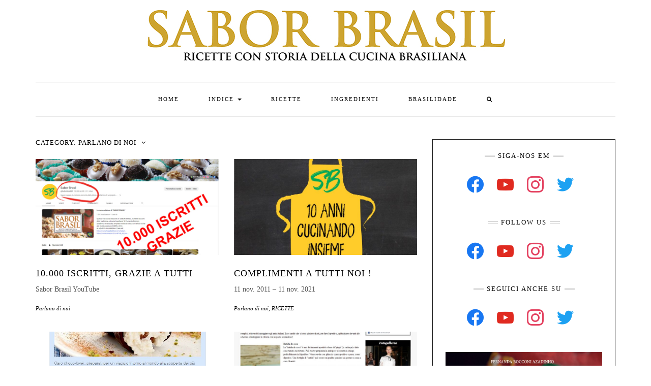

--- FILE ---
content_type: text/html; charset=UTF-8
request_url: https://www.saborbrasil.it/category/parlano-di-noi/
body_size: 15450
content:
<!DOCTYPE html>
<html lang="en-US" prefix="og: https://ogp.me/ns#">
<head>
<meta name="google-site-verification" content="LrWrm0U0mZGTFkgGAHhXuYXCrvVory_Rx997hxEd7zY" />
	<meta charset="UTF-8" />
	<meta http-equiv="X-UA-Compatible" content="IE=edge" />
	<meta name="viewport" content="width=device-width, initial-scale=1" />
	<link rel="pingback" href="https://www.saborbrasil.it/xmlrpc.php">
	<!-- Global site tag (gtag.js) - Google Analytics -->
<script async src="https://www.googletagmanager.com/gtag/js?id=G-TNLMJQR2NJ"></script>
<script>
  window.dataLayer = window.dataLayer || [];
  function gtag(){dataLayer.push(arguments);}
  gtag('js', new Date());

  gtag('config', 'G-TNLMJQR2NJ');
</script>
	
<!-- Search Engine Optimization by Rank Math - https://rankmath.com/ -->
<title>Parlano di noi - Sabor Brasil</title>
<meta name="robots" content="follow, index, max-snippet:-1, max-video-preview:-1, max-image-preview:large"/>
<link rel="canonical" href="https://www.saborbrasil.it/category/parlano-di-noi/" />
<link rel="next" href="https://www.saborbrasil.it/category/parlano-di-noi/page/2/" />
<meta property="og:locale" content="en_US" />
<meta property="og:type" content="article" />
<meta property="og:title" content="Parlano di noi - Sabor Brasil" />
<meta property="og:url" content="https://www.saborbrasil.it/category/parlano-di-noi/" />
<meta property="og:site_name" content="Sabor Brasil" />
<meta name="twitter:card" content="summary_large_image" />
<meta name="twitter:title" content="Parlano di noi - Sabor Brasil" />
<script type="application/ld+json" class="rank-math-schema">{"@context":"https://schema.org","@graph":[{"@type":"Person","@id":"https://www.saborbrasil.it/#person","name":"brasiladmin","image":{"@type":"ImageObject","@id":"https://www.saborbrasil.it/#logo","url":"https://www.saborbrasil.it/wp-content/uploads/2021/05/logo-1-1.jpg","contentUrl":"https://www.saborbrasil.it/wp-content/uploads/2021/05/logo-1-1.jpg","caption":"brasiladmin","inLanguage":"en-US","width":"709","height":"101"}},{"@type":"WebSite","@id":"https://www.saborbrasil.it/#website","url":"https://www.saborbrasil.it","name":"brasiladmin","publisher":{"@id":"https://www.saborbrasil.it/#person"},"inLanguage":"en-US"},{"@type":"CollectionPage","@id":"https://www.saborbrasil.it/category/parlano-di-noi/#webpage","url":"https://www.saborbrasil.it/category/parlano-di-noi/","name":"Parlano di noi - Sabor Brasil","isPartOf":{"@id":"https://www.saborbrasil.it/#website"},"inLanguage":"en-US"}]}</script>
<!-- /Rank Math WordPress SEO plugin -->

<link href='https://fonts.gstatic.com' crossorigin rel='preconnect' />
<link rel="alternate" type="application/rss+xml" title="Sabor Brasil &raquo; Feed" href="https://www.saborbrasil.it/feed/" />
<link rel="alternate" type="application/rss+xml" title="Sabor Brasil &raquo; Comments Feed" href="https://www.saborbrasil.it/comments/feed/" />
<link rel="alternate" type="application/rss+xml" title="Sabor Brasil &raquo; Parlano di noi Category Feed" href="https://www.saborbrasil.it/category/parlano-di-noi/feed/" />
<style id='wp-img-auto-sizes-contain-inline-css' type='text/css'>
img:is([sizes=auto i],[sizes^="auto," i]){contain-intrinsic-size:3000px 1500px}
/*# sourceURL=wp-img-auto-sizes-contain-inline-css */
</style>
<style id='wp-emoji-styles-inline-css' type='text/css'>

	img.wp-smiley, img.emoji {
		display: inline !important;
		border: none !important;
		box-shadow: none !important;
		height: 1em !important;
		width: 1em !important;
		margin: 0 0.07em !important;
		vertical-align: -0.1em !important;
		background: none !important;
		padding: 0 !important;
	}
/*# sourceURL=wp-emoji-styles-inline-css */
</style>
<style id='wp-block-library-inline-css' type='text/css'>
:root{--wp-block-synced-color:#7a00df;--wp-block-synced-color--rgb:122,0,223;--wp-bound-block-color:var(--wp-block-synced-color);--wp-editor-canvas-background:#ddd;--wp-admin-theme-color:#007cba;--wp-admin-theme-color--rgb:0,124,186;--wp-admin-theme-color-darker-10:#006ba1;--wp-admin-theme-color-darker-10--rgb:0,107,160.5;--wp-admin-theme-color-darker-20:#005a87;--wp-admin-theme-color-darker-20--rgb:0,90,135;--wp-admin-border-width-focus:2px}@media (min-resolution:192dpi){:root{--wp-admin-border-width-focus:1.5px}}.wp-element-button{cursor:pointer}:root .has-very-light-gray-background-color{background-color:#eee}:root .has-very-dark-gray-background-color{background-color:#313131}:root .has-very-light-gray-color{color:#eee}:root .has-very-dark-gray-color{color:#313131}:root .has-vivid-green-cyan-to-vivid-cyan-blue-gradient-background{background:linear-gradient(135deg,#00d084,#0693e3)}:root .has-purple-crush-gradient-background{background:linear-gradient(135deg,#34e2e4,#4721fb 50%,#ab1dfe)}:root .has-hazy-dawn-gradient-background{background:linear-gradient(135deg,#faaca8,#dad0ec)}:root .has-subdued-olive-gradient-background{background:linear-gradient(135deg,#fafae1,#67a671)}:root .has-atomic-cream-gradient-background{background:linear-gradient(135deg,#fdd79a,#004a59)}:root .has-nightshade-gradient-background{background:linear-gradient(135deg,#330968,#31cdcf)}:root .has-midnight-gradient-background{background:linear-gradient(135deg,#020381,#2874fc)}:root{--wp--preset--font-size--normal:16px;--wp--preset--font-size--huge:42px}.has-regular-font-size{font-size:1em}.has-larger-font-size{font-size:2.625em}.has-normal-font-size{font-size:var(--wp--preset--font-size--normal)}.has-huge-font-size{font-size:var(--wp--preset--font-size--huge)}.has-text-align-center{text-align:center}.has-text-align-left{text-align:left}.has-text-align-right{text-align:right}.has-fit-text{white-space:nowrap!important}#end-resizable-editor-section{display:none}.aligncenter{clear:both}.items-justified-left{justify-content:flex-start}.items-justified-center{justify-content:center}.items-justified-right{justify-content:flex-end}.items-justified-space-between{justify-content:space-between}.screen-reader-text{border:0;clip-path:inset(50%);height:1px;margin:-1px;overflow:hidden;padding:0;position:absolute;width:1px;word-wrap:normal!important}.screen-reader-text:focus{background-color:#ddd;clip-path:none;color:#444;display:block;font-size:1em;height:auto;left:5px;line-height:normal;padding:15px 23px 14px;text-decoration:none;top:5px;width:auto;z-index:100000}html :where(.has-border-color){border-style:solid}html :where([style*=border-top-color]){border-top-style:solid}html :where([style*=border-right-color]){border-right-style:solid}html :where([style*=border-bottom-color]){border-bottom-style:solid}html :where([style*=border-left-color]){border-left-style:solid}html :where([style*=border-width]){border-style:solid}html :where([style*=border-top-width]){border-top-style:solid}html :where([style*=border-right-width]){border-right-style:solid}html :where([style*=border-bottom-width]){border-bottom-style:solid}html :where([style*=border-left-width]){border-left-style:solid}html :where(img[class*=wp-image-]){height:auto;max-width:100%}:where(figure){margin:0 0 1em}html :where(.is-position-sticky){--wp-admin--admin-bar--position-offset:var(--wp-admin--admin-bar--height,0px)}@media screen and (max-width:600px){html :where(.is-position-sticky){--wp-admin--admin-bar--position-offset:0px}}

/*# sourceURL=wp-block-library-inline-css */
</style><style id='global-styles-inline-css' type='text/css'>
:root{--wp--preset--aspect-ratio--square: 1;--wp--preset--aspect-ratio--4-3: 4/3;--wp--preset--aspect-ratio--3-4: 3/4;--wp--preset--aspect-ratio--3-2: 3/2;--wp--preset--aspect-ratio--2-3: 2/3;--wp--preset--aspect-ratio--16-9: 16/9;--wp--preset--aspect-ratio--9-16: 9/16;--wp--preset--color--black: #000000;--wp--preset--color--cyan-bluish-gray: #abb8c3;--wp--preset--color--white: #ffffff;--wp--preset--color--pale-pink: #f78da7;--wp--preset--color--vivid-red: #cf2e2e;--wp--preset--color--luminous-vivid-orange: #ff6900;--wp--preset--color--luminous-vivid-amber: #fcb900;--wp--preset--color--light-green-cyan: #7bdcb5;--wp--preset--color--vivid-green-cyan: #00d084;--wp--preset--color--pale-cyan-blue: #8ed1fc;--wp--preset--color--vivid-cyan-blue: #0693e3;--wp--preset--color--vivid-purple: #9b51e0;--wp--preset--gradient--vivid-cyan-blue-to-vivid-purple: linear-gradient(135deg,rgb(6,147,227) 0%,rgb(155,81,224) 100%);--wp--preset--gradient--light-green-cyan-to-vivid-green-cyan: linear-gradient(135deg,rgb(122,220,180) 0%,rgb(0,208,130) 100%);--wp--preset--gradient--luminous-vivid-amber-to-luminous-vivid-orange: linear-gradient(135deg,rgb(252,185,0) 0%,rgb(255,105,0) 100%);--wp--preset--gradient--luminous-vivid-orange-to-vivid-red: linear-gradient(135deg,rgb(255,105,0) 0%,rgb(207,46,46) 100%);--wp--preset--gradient--very-light-gray-to-cyan-bluish-gray: linear-gradient(135deg,rgb(238,238,238) 0%,rgb(169,184,195) 100%);--wp--preset--gradient--cool-to-warm-spectrum: linear-gradient(135deg,rgb(74,234,220) 0%,rgb(151,120,209) 20%,rgb(207,42,186) 40%,rgb(238,44,130) 60%,rgb(251,105,98) 80%,rgb(254,248,76) 100%);--wp--preset--gradient--blush-light-purple: linear-gradient(135deg,rgb(255,206,236) 0%,rgb(152,150,240) 100%);--wp--preset--gradient--blush-bordeaux: linear-gradient(135deg,rgb(254,205,165) 0%,rgb(254,45,45) 50%,rgb(107,0,62) 100%);--wp--preset--gradient--luminous-dusk: linear-gradient(135deg,rgb(255,203,112) 0%,rgb(199,81,192) 50%,rgb(65,88,208) 100%);--wp--preset--gradient--pale-ocean: linear-gradient(135deg,rgb(255,245,203) 0%,rgb(182,227,212) 50%,rgb(51,167,181) 100%);--wp--preset--gradient--electric-grass: linear-gradient(135deg,rgb(202,248,128) 0%,rgb(113,206,126) 100%);--wp--preset--gradient--midnight: linear-gradient(135deg,rgb(2,3,129) 0%,rgb(40,116,252) 100%);--wp--preset--font-size--small: 13px;--wp--preset--font-size--medium: 20px;--wp--preset--font-size--large: 36px;--wp--preset--font-size--x-large: 42px;--wp--preset--spacing--20: 0.44rem;--wp--preset--spacing--30: 0.67rem;--wp--preset--spacing--40: 1rem;--wp--preset--spacing--50: 1.5rem;--wp--preset--spacing--60: 2.25rem;--wp--preset--spacing--70: 3.38rem;--wp--preset--spacing--80: 5.06rem;--wp--preset--shadow--natural: 6px 6px 9px rgba(0, 0, 0, 0.2);--wp--preset--shadow--deep: 12px 12px 50px rgba(0, 0, 0, 0.4);--wp--preset--shadow--sharp: 6px 6px 0px rgba(0, 0, 0, 0.2);--wp--preset--shadow--outlined: 6px 6px 0px -3px rgb(255, 255, 255), 6px 6px rgb(0, 0, 0);--wp--preset--shadow--crisp: 6px 6px 0px rgb(0, 0, 0);}:where(.is-layout-flex){gap: 0.5em;}:where(.is-layout-grid){gap: 0.5em;}body .is-layout-flex{display: flex;}.is-layout-flex{flex-wrap: wrap;align-items: center;}.is-layout-flex > :is(*, div){margin: 0;}body .is-layout-grid{display: grid;}.is-layout-grid > :is(*, div){margin: 0;}:where(.wp-block-columns.is-layout-flex){gap: 2em;}:where(.wp-block-columns.is-layout-grid){gap: 2em;}:where(.wp-block-post-template.is-layout-flex){gap: 1.25em;}:where(.wp-block-post-template.is-layout-grid){gap: 1.25em;}.has-black-color{color: var(--wp--preset--color--black) !important;}.has-cyan-bluish-gray-color{color: var(--wp--preset--color--cyan-bluish-gray) !important;}.has-white-color{color: var(--wp--preset--color--white) !important;}.has-pale-pink-color{color: var(--wp--preset--color--pale-pink) !important;}.has-vivid-red-color{color: var(--wp--preset--color--vivid-red) !important;}.has-luminous-vivid-orange-color{color: var(--wp--preset--color--luminous-vivid-orange) !important;}.has-luminous-vivid-amber-color{color: var(--wp--preset--color--luminous-vivid-amber) !important;}.has-light-green-cyan-color{color: var(--wp--preset--color--light-green-cyan) !important;}.has-vivid-green-cyan-color{color: var(--wp--preset--color--vivid-green-cyan) !important;}.has-pale-cyan-blue-color{color: var(--wp--preset--color--pale-cyan-blue) !important;}.has-vivid-cyan-blue-color{color: var(--wp--preset--color--vivid-cyan-blue) !important;}.has-vivid-purple-color{color: var(--wp--preset--color--vivid-purple) !important;}.has-black-background-color{background-color: var(--wp--preset--color--black) !important;}.has-cyan-bluish-gray-background-color{background-color: var(--wp--preset--color--cyan-bluish-gray) !important;}.has-white-background-color{background-color: var(--wp--preset--color--white) !important;}.has-pale-pink-background-color{background-color: var(--wp--preset--color--pale-pink) !important;}.has-vivid-red-background-color{background-color: var(--wp--preset--color--vivid-red) !important;}.has-luminous-vivid-orange-background-color{background-color: var(--wp--preset--color--luminous-vivid-orange) !important;}.has-luminous-vivid-amber-background-color{background-color: var(--wp--preset--color--luminous-vivid-amber) !important;}.has-light-green-cyan-background-color{background-color: var(--wp--preset--color--light-green-cyan) !important;}.has-vivid-green-cyan-background-color{background-color: var(--wp--preset--color--vivid-green-cyan) !important;}.has-pale-cyan-blue-background-color{background-color: var(--wp--preset--color--pale-cyan-blue) !important;}.has-vivid-cyan-blue-background-color{background-color: var(--wp--preset--color--vivid-cyan-blue) !important;}.has-vivid-purple-background-color{background-color: var(--wp--preset--color--vivid-purple) !important;}.has-black-border-color{border-color: var(--wp--preset--color--black) !important;}.has-cyan-bluish-gray-border-color{border-color: var(--wp--preset--color--cyan-bluish-gray) !important;}.has-white-border-color{border-color: var(--wp--preset--color--white) !important;}.has-pale-pink-border-color{border-color: var(--wp--preset--color--pale-pink) !important;}.has-vivid-red-border-color{border-color: var(--wp--preset--color--vivid-red) !important;}.has-luminous-vivid-orange-border-color{border-color: var(--wp--preset--color--luminous-vivid-orange) !important;}.has-luminous-vivid-amber-border-color{border-color: var(--wp--preset--color--luminous-vivid-amber) !important;}.has-light-green-cyan-border-color{border-color: var(--wp--preset--color--light-green-cyan) !important;}.has-vivid-green-cyan-border-color{border-color: var(--wp--preset--color--vivid-green-cyan) !important;}.has-pale-cyan-blue-border-color{border-color: var(--wp--preset--color--pale-cyan-blue) !important;}.has-vivid-cyan-blue-border-color{border-color: var(--wp--preset--color--vivid-cyan-blue) !important;}.has-vivid-purple-border-color{border-color: var(--wp--preset--color--vivid-purple) !important;}.has-vivid-cyan-blue-to-vivid-purple-gradient-background{background: var(--wp--preset--gradient--vivid-cyan-blue-to-vivid-purple) !important;}.has-light-green-cyan-to-vivid-green-cyan-gradient-background{background: var(--wp--preset--gradient--light-green-cyan-to-vivid-green-cyan) !important;}.has-luminous-vivid-amber-to-luminous-vivid-orange-gradient-background{background: var(--wp--preset--gradient--luminous-vivid-amber-to-luminous-vivid-orange) !important;}.has-luminous-vivid-orange-to-vivid-red-gradient-background{background: var(--wp--preset--gradient--luminous-vivid-orange-to-vivid-red) !important;}.has-very-light-gray-to-cyan-bluish-gray-gradient-background{background: var(--wp--preset--gradient--very-light-gray-to-cyan-bluish-gray) !important;}.has-cool-to-warm-spectrum-gradient-background{background: var(--wp--preset--gradient--cool-to-warm-spectrum) !important;}.has-blush-light-purple-gradient-background{background: var(--wp--preset--gradient--blush-light-purple) !important;}.has-blush-bordeaux-gradient-background{background: var(--wp--preset--gradient--blush-bordeaux) !important;}.has-luminous-dusk-gradient-background{background: var(--wp--preset--gradient--luminous-dusk) !important;}.has-pale-ocean-gradient-background{background: var(--wp--preset--gradient--pale-ocean) !important;}.has-electric-grass-gradient-background{background: var(--wp--preset--gradient--electric-grass) !important;}.has-midnight-gradient-background{background: var(--wp--preset--gradient--midnight) !important;}.has-small-font-size{font-size: var(--wp--preset--font-size--small) !important;}.has-medium-font-size{font-size: var(--wp--preset--font-size--medium) !important;}.has-large-font-size{font-size: var(--wp--preset--font-size--large) !important;}.has-x-large-font-size{font-size: var(--wp--preset--font-size--x-large) !important;}
/*# sourceURL=global-styles-inline-css */
</style>

<style id='classic-theme-styles-inline-css' type='text/css'>
/*! This file is auto-generated */
.wp-block-button__link{color:#fff;background-color:#32373c;border-radius:9999px;box-shadow:none;text-decoration:none;padding:calc(.667em + 2px) calc(1.333em + 2px);font-size:1.125em}.wp-block-file__button{background:#32373c;color:#fff;text-decoration:none}
/*# sourceURL=/wp-includes/css/classic-themes.min.css */
</style>
<link rel='stylesheet' id='bootstrap-css' href='https://www.saborbrasil.it/wp-content/themes/kale-pro/assets/css/bootstrap.min.css?ver=6.9' type='text/css' media='all' />
<link rel='stylesheet' id='bootstrap-select-css' href='https://www.saborbrasil.it/wp-content/themes/kale-pro/assets/css/bootstrap-select.min.css?ver=6.9' type='text/css' media='all' />
<link rel='stylesheet' id='font-awesome-css' href='https://www.saborbrasil.it/wp-content/themes/kale-pro/assets/css/font-awesome.min.css?ver=6.9' type='text/css' media='all' />
<link rel='stylesheet' id='owl-carousel-css' href='https://www.saborbrasil.it/wp-content/themes/kale-pro/assets/css/owl.carousel.css?ver=6.9' type='text/css' media='all' />
<link rel='stylesheet' id='kale-style-css' href='https://www.saborbrasil.it/wp-content/themes/kale-pro/style.css?ver=6.9' type='text/css' media='all' />
<link rel='stylesheet' id='kale-style-child-css' href='https://www.saborbrasil.it/wp-content/themes/kale-pro-child/style.css?ver=1.0.0' type='text/css' media='all' />
<link rel='stylesheet' id='kale-print-css' href='https://www.saborbrasil.it/wp-content/themes/kale-pro/print.css?ver=6.9' type='text/css' media='print' />
<link rel='stylesheet' id='wpzoom-social-icons-socicon-css' href='https://www.saborbrasil.it/wp-content/plugins/social-icons-widget-by-wpzoom/assets/css/wpzoom-socicon.css?ver=1768564967' type='text/css' media='all' />
<link rel='stylesheet' id='wpzoom-social-icons-genericons-css' href='https://www.saborbrasil.it/wp-content/plugins/social-icons-widget-by-wpzoom/assets/css/genericons.css?ver=1768564967' type='text/css' media='all' />
<link rel='stylesheet' id='wpzoom-social-icons-academicons-css' href='https://www.saborbrasil.it/wp-content/plugins/social-icons-widget-by-wpzoom/assets/css/academicons.min.css?ver=1768564967' type='text/css' media='all' />
<link rel='stylesheet' id='wpzoom-social-icons-font-awesome-3-css' href='https://www.saborbrasil.it/wp-content/plugins/social-icons-widget-by-wpzoom/assets/css/font-awesome-3.min.css?ver=1768564967' type='text/css' media='all' />
<link rel='stylesheet' id='dashicons-css' href='https://www.saborbrasil.it/wp-includes/css/dashicons.min.css?ver=6.9' type='text/css' media='all' />
<link rel='stylesheet' id='wpzoom-social-icons-styles-css' href='https://www.saborbrasil.it/wp-content/plugins/social-icons-widget-by-wpzoom/assets/css/wpzoom-social-icons-styles.css?ver=1768564967' type='text/css' media='all' />
<link rel='preload' as='font'  id='wpzoom-social-icons-font-academicons-woff2-css' href='https://www.saborbrasil.it/wp-content/plugins/social-icons-widget-by-wpzoom/assets/font/academicons.woff2?v=1.9.2'  type='font/woff2' crossorigin />
<link rel='preload' as='font'  id='wpzoom-social-icons-font-fontawesome-3-woff2-css' href='https://www.saborbrasil.it/wp-content/plugins/social-icons-widget-by-wpzoom/assets/font/fontawesome-webfont.woff2?v=4.7.0'  type='font/woff2' crossorigin />
<link rel='preload' as='font'  id='wpzoom-social-icons-font-genericons-woff-css' href='https://www.saborbrasil.it/wp-content/plugins/social-icons-widget-by-wpzoom/assets/font/Genericons.woff'  type='font/woff' crossorigin />
<link rel='preload' as='font'  id='wpzoom-social-icons-font-socicon-woff2-css' href='https://www.saborbrasil.it/wp-content/plugins/social-icons-widget-by-wpzoom/assets/font/socicon.woff2?v=4.5.4'  type='font/woff2' crossorigin />
<script type="text/javascript" src="https://www.saborbrasil.it/wp-includes/js/jquery/jquery.min.js?ver=3.7.1" id="jquery-core-js"></script>
<script type="text/javascript" src="https://www.saborbrasil.it/wp-includes/js/jquery/jquery-migrate.min.js?ver=3.4.1" id="jquery-migrate-js"></script>
<link rel="https://api.w.org/" href="https://www.saborbrasil.it/wp-json/" /><link rel="alternate" title="JSON" type="application/json" href="https://www.saborbrasil.it/wp-json/wp/v2/categories/77" /><link rel="EditURI" type="application/rsd+xml" title="RSD" href="https://www.saborbrasil.it/xmlrpc.php?rsd" />
<meta name="generator" content="WordPress 6.9" />
<style>body{font-family: 'Lato'; font-size:14px; font-weight:regular;}

h1,h2,h3,h4,h5,h6,
.form-label,
.navbar-nav > li > a,
.dropdown-menu>li>a,
.frontpage-slider .caption,
.pagination-blog-feed a,
.pagination-post a,
.recipe-index-feed .category-more a,
.recent-posts-widget-with-thumbnails .rpwwt-widget .rpwwt-post-title ,
.header-row-1 .widget_nav_menu .menu > li > a{font-family: 'Montserrat'; font-weight: 400; text-transform:uppercase;}

h1{font-size:16px;}
h2{font-size:16px;}
h3{font-size:13px;}
h4{font-size:12px;}
h5{font-size:12px;}
h6{font-size:12px;}

.logo .header-logo-text{line-height:60px; font-size:60px; font-weight:200; font-family: 'Raleway'; text-transform:uppercase;}


@media (max-width:767px){
    .logo .header-logo-text{line-height:30px;font-size:30px;}
}

.tagline{font-family: 'Caveat'; font-size:20px; }
.tagline p{text-transform:none;}
</style><style>.frontpage-banner:before, .frontpage-slider .owl-carousel-item:before{content:none;}</style><link rel="icon" href="https://www.saborbrasil.it/wp-content/uploads/2021/06/cropped-logo-SABOR-BRASIL--32x32.jpg" sizes="32x32" />
<link rel="icon" href="https://www.saborbrasil.it/wp-content/uploads/2021/06/cropped-logo-SABOR-BRASIL--192x192.jpg" sizes="192x192" />
<link rel="apple-touch-icon" href="https://www.saborbrasil.it/wp-content/uploads/2021/06/cropped-logo-SABOR-BRASIL--180x180.jpg" />
<meta name="msapplication-TileImage" content="https://www.saborbrasil.it/wp-content/uploads/2021/06/cropped-logo-SABOR-BRASIL--270x270.jpg" />
</head>

<body class="archive category category-parlano-di-noi category-77 wp-custom-logo wp-theme-kale-pro wp-child-theme-kale-pro-child">
<a class="skip-link screen-reader-text" href="#content">Skip to content</a>
<div class="main-wrapper">
	<div class="container">

		<!-- Header -->
		<div class="header">

			
			<!-- Header Row 2 -->
			<div class="header-row-2">
				<div class="logo">
					<a href="https://www.saborbrasil.it/" class="custom-logo-link" rel="home"><img width="709" height="101" src="https://www.saborbrasil.it/wp-content/uploads/2021/05/logo-1-1.jpg" class="custom-logo" alt="Sabor Brasil" decoding="async" fetchpriority="high" srcset="https://www.saborbrasil.it/wp-content/uploads/2021/05/logo-1-1.jpg 709w, https://www.saborbrasil.it/wp-content/uploads/2021/05/logo-1-1-300x43.jpg 300w" sizes="(max-width: 709px) 100vw, 709px" /></a>				</div>
							</div>
			<!-- /Header Row 2 -->


			<!-- Header Row 3 -->
						<div class="header-row-3">
				<nav class="navbar navbar-default " id="main_menu">
					<div class="navbar-header">
						<button type="button" class="navbar-toggle collapsed" data-toggle="collapse" data-target=".header-row-3 .navbar-collapse" aria-expanded="false">
						<span class="sr-only">Toggle Navigation</span>
						<span class="icon-bar"></span>
						<span class="icon-bar"></span>
						<span class="icon-bar"></span>
						</button>
					</div>
					<!-- Navigation -->
					<div class="navbar-collapse collapse"><ul id="menu-home" class="nav navbar-nav"><li id="menu-item-1718" class="menu-item menu-item-type-custom menu-item-object-custom menu-item-home menu-item-1718"><a href="https://www.saborbrasil.it/">Home</a></li>
<li id="menu-item-255" class="menu-item menu-item-type-post_type menu-item-object-page current-menu-ancestor current-menu-parent current_page_parent current_page_ancestor menu-item-has-children menu-item-255 dropdown"><a href="#" data-toggle="dropdown" class="dropdown-toggle" aria-haspopup="true">INDICE <span class="caret 0 "></span></a>
<ul role="menu" class=" dropdown-menu">
	<li id="menu-item-5299" class="menu-item menu-item-type-post_type menu-item-object-page menu-item-5299"><a href="https://www.saborbrasil.it/indice-ricette/">INDICE ALFABETICO</a></li>
	<li id="menu-item-5293" class="menu-item menu-item-type-post_type menu-item-object-page menu-item-5293"><a href="https://www.saborbrasil.it/batidas-e-bevande/">“BATIDAS” E BEVANDE</a></li>
	<li id="menu-item-5297" class="menu-item menu-item-type-post_type menu-item-object-page menu-item-5297"><a href="https://www.saborbrasil.it/stuzzichini/">STUZZICHINI</a></li>
	<li id="menu-item-5295" class="menu-item menu-item-type-post_type menu-item-object-page menu-item-5295"><a href="https://www.saborbrasil.it/salati/">SALATI</a></li>
	<li id="menu-item-5294" class="menu-item menu-item-type-post_type menu-item-object-page menu-item-5294"><a href="https://www.saborbrasil.it/dolci/">DOLCI</a></li>
	<li id="menu-item-5421" class="menu-item menu-item-type-taxonomy menu-item-object-category menu-item-5421"><a href="https://www.saborbrasil.it/category/ricette/il-latte-condensato/">IL LATTE CONDENSATO</a></li>
	<li id="menu-item-5296" class="menu-item menu-item-type-post_type menu-item-object-page menu-item-5296"><a href="https://www.saborbrasil.it/senza-glutine/">SENZA GLUTINE</a></li>
	<li id="menu-item-5123" class="menu-item menu-item-type-post_type menu-item-object-page menu-item-5123"><a href="https://www.saborbrasil.it/indice-ingredienti/">INDICE INGREDIENTI</a></li>
	<li id="menu-item-5101" class="menu-item menu-item-type-post_type menu-item-object-page menu-item-5101"><a href="https://www.saborbrasil.it/la-cucina-brasiliana/">BRASILIDADE</a></li>
	<li id="menu-item-5183" class="menu-item menu-item-type-taxonomy menu-item-object-category current-menu-item menu-item-5183 active"><a href="https://www.saborbrasil.it/category/parlano-di-noi/">Parlano di noi</a></li>
</ul>
</li>
<li id="menu-item-5435" class="menu-item menu-item-type-post_type menu-item-object-page menu-item-5435"><a href="https://www.saborbrasil.it/ricette/">RICETTE</a></li>
<li id="menu-item-1064" class="menu-item menu-item-type-taxonomy menu-item-object-category menu-item-1064"><a href="https://www.saborbrasil.it/category/ingredienti/">INGREDIENTI</a></li>
<li id="menu-item-1768" class="menu-item menu-item-type-taxonomy menu-item-object-category menu-item-1768"><a href="https://www.saborbrasil.it/category/la-cucina-brasiliana/">BRASILIDADE</a></li>
<li class="search">
        <a href="javascript:;" id="toggle-main_search" data-toggle="dropdown"><i class="fa fa-search"></i></a>
        <div class="dropdown-menu main_search">
            <form name="main_search" method="get" action="https://www.saborbrasil.it/">
                <input type="text" name="s" class="form-control" placeholder="Type here" />
            </form>
        </div>
    </li></ul></div>					<!-- /Navigation -->
				</nav>
			</div>
			<!-- /Header Row 3 -->
		</div>
		<!-- /Header -->

<a id="content"></a>


<!-- Category With Sidebar -->
<div class="category-with-sidebar">
    <div class="row two-columns">
        
    <div class="main-column  col-md-8 ">
        <!-- Blog Feed -->
        <div class="blog-feed blog-feed-sidebar">
            <h2>Category: <span>Parlano di noi</span></h2>

            <div class="blog-feed-posts">

            <div class="row">                        <div class="col-md-6"><div id="post-6310" class="entry entry-small">

    <div class="entry-content">

        <div class="entry-thumb ">

                                <a href="https://www.saborbrasil.it/10-000-iscritti-grazie-a-tutti/"><img width="760" height="400" src="https://www.saborbrasil.it/wp-content/uploads/2023/05/10.000-ISCRITTI-760x400.jpg" class="img-responsive wp-post-image" alt="10.000 ISCRITTI, GRAZIE A TUTTI" decoding="async" /></a>
                    
        </div>

        
                <h3 class="entry-title"><a href="https://www.saborbrasil.it/10-000-iscritti-grazie-a-tutti/" title="10.000 ISCRITTI, GRAZIE A TUTTI">10.000 ISCRITTI, GRAZIE A TUTTI</a></h3>
        
                
                        <div class="entry-summary">
                <p>Sabor Brasil YouTube</p>
                            </div>
                        
        
                <div class="entry-meta">
            <div class="entry-category"><a href="https://www.saborbrasil.it/category/parlano-di-noi/" rel="category tag">Parlano di noi</a></div>        </div>
        
        
    </div>
</div></div>
                                                <div class="col-md-6"><div id="post-6175" class="entry entry-small">

    <div class="entry-content">

        <div class="entry-thumb ">

                                <a href="https://www.saborbrasil.it/parabens-a-todos-nos/"><img width="760" height="400" src="https://www.saborbrasil.it/wp-content/uploads/2021/11/3it-760x400.jpg" class="img-responsive wp-post-image" alt="Complimenti a tutti noi !" decoding="async" /></a>
                    
        </div>

        
                <h3 class="entry-title"><a href="https://www.saborbrasil.it/parabens-a-todos-nos/" title="Complimenti a tutti noi !">Complimenti a tutti noi !</a></h3>
        
                
                        <div class="entry-summary">
                <p>11 nov. 2011 &#8211; 11 nov. 2021</p>
                            </div>
                        
        
                <div class="entry-meta">
            <div class="entry-category"><a href="https://www.saborbrasil.it/category/parlano-di-noi/" rel="category tag">Parlano di noi</a>, <a href="https://www.saborbrasil.it/category/ricette/" rel="category tag">RICETTE</a></div>        </div>
        
        
    </div>
</div></div>
                        </div><div class="row">                        <div class="col-md-6"><div id="post-3794" class="entry entry-small">

    <div class="entry-content">

        <div class="entry-thumb ">

                                <a href="https://www.saborbrasil.it/expo-2015-world-recipes/"><img width="660" height="400" src="https://www.saborbrasil.it/wp-content/uploads/2021/06/EXPO-2015-WORLD-RECIPES-660x400.jpg" class="img-responsive wp-post-image" alt="EXPO 2015 WORLD RECIPES" decoding="async" /></a>
                    
        </div>

        
                <h3 class="entry-title"><a href="https://www.saborbrasil.it/expo-2015-world-recipes/" title="EXPO 2015 WORLD RECIPES">EXPO 2015 WORLD RECIPES</a></h3>
        
                
                        <div class="entry-summary">
                                            </div>
                        
        
                <div class="entry-meta">
            <div class="entry-category"><a href="https://www.saborbrasil.it/category/parlano-di-noi/" rel="category tag">Parlano di noi</a></div>        </div>
        
        
    </div>
</div></div>
                                                <div class="col-md-6"><div id="post-5138" class="entry entry-small">

    <div class="entry-content">

        <div class="entry-thumb ">

                                <a href="https://www.saborbrasil.it/d-repubblica-cucina-2014-06-13/"><img width="760" height="400" src="https://www.saborbrasil.it/wp-content/uploads/2021/06/D-REPUBBLICA-CUCINA-2014.06.13-760x400.jpg" class="img-responsive wp-post-image" alt="D REPUBBLICA &#8211; CUCINA 2014.06.13" decoding="async" loading="lazy" /></a>
                    
        </div>

        
                <h3 class="entry-title"><a href="https://www.saborbrasil.it/d-repubblica-cucina-2014-06-13/" title="D REPUBBLICA &#8211; CUCINA 2014.06.13">D REPUBBLICA &#8211; CUCINA 2014.06.13</a></h3>
        
                
                        <div class="entry-summary">
                                            </div>
                        
        
                <div class="entry-meta">
            <div class="entry-category"><a href="https://www.saborbrasil.it/category/parlano-di-noi/" rel="category tag">Parlano di noi</a></div>        </div>
        
        
    </div>
</div></div>
                        </div><div class="row">                        <div class="col-md-6"><div id="post-5140" class="entry entry-small">

    <div class="entry-content">

        <div class="entry-thumb ">

                                <a href="https://www.saborbrasil.it/cosmopolitan-2014-06-14/"><img width="760" height="400" src="https://www.saborbrasil.it/wp-content/uploads/2021/06/COSMOPOLITAN-2014.06.14-760x400.jpg" class="img-responsive wp-post-image" alt="COSMOPOLITAN &#8211; 2014.06.14" decoding="async" loading="lazy" /></a>
                    
        </div>

        
                <h3 class="entry-title"><a href="https://www.saborbrasil.it/cosmopolitan-2014-06-14/" title="COSMOPOLITAN &#8211; 2014.06.14">COSMOPOLITAN &#8211; 2014.06.14</a></h3>
        
                
                        <div class="entry-summary">
                                            </div>
                        
        
                <div class="entry-meta">
            <div class="entry-category"><a href="https://www.saborbrasil.it/category/parlano-di-noi/" rel="category tag">Parlano di noi</a></div>        </div>
        
        
    </div>
</div></div>
                                                <div class="col-md-6"><div id="post-5805" class="entry entry-small">

    <div class="entry-content">

        <div class="entry-thumb ">

                                <a href="https://www.saborbrasil.it/operazione-lieta-ottobre-2014/"><img width="760" height="400" src="https://www.saborbrasil.it/wp-content/uploads/2021/06/OPERAZIONE-LIETA-OTTOBRE-2014-1-760x400.jpg" class="img-responsive wp-post-image" alt="OPERAZIONE-LIETA &#8211; OTTOBRE-2014" decoding="async" loading="lazy" /></a>
                    
        </div>

        
                <h3 class="entry-title"><a href="https://www.saborbrasil.it/operazione-lieta-ottobre-2014/" title="OPERAZIONE-LIETA &#8211; OTTOBRE-2014">OPERAZIONE-LIETA &#8211; OTTOBRE-2014</a></h3>
        
                
                        <div class="entry-summary">
                                            </div>
                        
        
                <div class="entry-meta">
            <div class="entry-category"><a href="https://www.saborbrasil.it/category/parlano-di-noi/" rel="category tag">Parlano di noi</a></div>        </div>
        
        
    </div>
</div></div>
                        </div><div class="row">                        <div class="col-md-6"><div id="post-5142" class="entry entry-small">

    <div class="entry-content">

        <div class="entry-thumb ">

                                <a href="https://www.saborbrasil.it/brescia-oggi-2014-06-14/"><img width="760" height="400" src="https://www.saborbrasil.it/wp-content/uploads/2021/06/BRESCIA-OGGI-2014.06.14-760x400.jpg" class="img-responsive wp-post-image" alt="BRESCIA OGGI &#8211; 2014.06.14" decoding="async" loading="lazy" /></a>
                    
        </div>

        
                <h3 class="entry-title"><a href="https://www.saborbrasil.it/brescia-oggi-2014-06-14/" title="BRESCIA OGGI &#8211; 2014.06.14">BRESCIA OGGI &#8211; 2014.06.14</a></h3>
        
                
                        <div class="entry-summary">
                                            </div>
                        
        
                <div class="entry-meta">
            <div class="entry-category"><a href="https://www.saborbrasil.it/category/parlano-di-noi/" rel="category tag">Parlano di noi</a></div>        </div>
        
        
    </div>
</div></div>
                                                <div class="col-md-6"><div id="post-5809" class="entry entry-small">

    <div class="entry-content">

        <div class="entry-thumb ">

                                <a href="https://www.saborbrasil.it/lettera-43-2015-09-08/"><img width="760" height="400" src="https://www.saborbrasil.it/wp-content/uploads/2021/06/LETTERA-43-2015.09.08-760x400.jpg" class="img-responsive wp-post-image" alt="LETTERA 43 &#8211; 2015.09.08" decoding="async" loading="lazy" /></a>
                    
        </div>

        
                <h3 class="entry-title"><a href="https://www.saborbrasil.it/lettera-43-2015-09-08/" title="LETTERA 43 &#8211; 2015.09.08">LETTERA 43 &#8211; 2015.09.08</a></h3>
        
                
                        <div class="entry-summary">
                                            </div>
                        
        
                <div class="entry-meta">
            <div class="entry-category"><a href="https://www.saborbrasil.it/category/parlano-di-noi/" rel="category tag">Parlano di noi</a></div>        </div>
        
        
    </div>
</div></div>
                        </div>
            </div>
                        <div class="pagination-blog-feed">
                <div class="previous_posts"><a href="https://www.saborbrasil.it/category/parlano-di-noi/page/2/" >Previous Posts</a></div>            </div>
                    </div>
        <!-- /Blog Feed -->
    </div>

        

<!-- Sidebar -->

<div class="sidebar sidebar-column  col-md-4 "> 

	<div class="sidebar-category-borders sidebar-block sidebar-borders"><div id="zoom-social-icons-widget-19" class="category-widget widget widget-bordered zoom-social-icons-widget"><h3 class="widget-title"><span>SIGA-NOS EM</span></h3>
		
<ul class="zoom-social-icons-list zoom-social-icons-list--without-canvas zoom-social-icons-list--round zoom-social-icons-list--align-center zoom-social-icons-list--no-labels">

		
				<li class="zoom-social_icons-list__item">
		<a class="zoom-social_icons-list__link" href="https://www.facebook.com/saborbrasil.it/" target="_blank" title="Facebook" rel="nofollow">
									
						<span class="screen-reader-text">facebook</span>
			
						<span class="zoom-social_icons-list-span social-icon socicon socicon-facebook" data-hover-rule="color" data-hover-color="#1877F2" style="color : #1877F2; font-size: 33px; padding:7px" ></span>
			
					</a>
	</li>

	
				<li class="zoom-social_icons-list__item">
		<a class="zoom-social_icons-list__link" href="https://www.youtube.com/user/SaborBrasilCucinaBra" target="_blank" title="Default Label" rel="nofollow">
									
						<span class="screen-reader-text">youtube</span>
			
						<span class="zoom-social_icons-list-span social-icon socicon socicon-youtube" data-hover-rule="color" data-hover-color="#e02a20" style="color : #e02a20; font-size: 33px; padding:7px" ></span>
			
					</a>
	</li>

	
				<li class="zoom-social_icons-list__item">
		<a class="zoom-social_icons-list__link" href="https://www.instagram.com/saborbrasil_it/" target="_blank" title="Instagram" rel="nofollow">
									
						<span class="screen-reader-text">instagram</span>
			
						<span class="zoom-social_icons-list-span social-icon socicon socicon-instagram" data-hover-rule="color" data-hover-color="#e4405f" style="color : #e4405f; font-size: 33px; padding:7px" ></span>
			
					</a>
	</li>

	
				<li class="zoom-social_icons-list__item">
		<a class="zoom-social_icons-list__link" href="https://twitter.com/SaborBrasil_it" target="_blank" title="Twitter" rel="nofollow">
									
						<span class="screen-reader-text">twitter</span>
			
						<span class="zoom-social_icons-list-span social-icon socicon socicon-twitter" data-hover-rule="color" data-hover-color="#1da1f2" style="color : #1da1f2; font-size: 33px; padding:7px" ></span>
			
					</a>
	</li>

	
</ul>

		</div><div id="zoom-social-icons-widget-18" class="category-widget widget widget-bordered zoom-social-icons-widget"><h3 class="widget-title"><span>Follow us</span></h3>
		
<ul class="zoom-social-icons-list zoom-social-icons-list--without-canvas zoom-social-icons-list--round zoom-social-icons-list--align-center zoom-social-icons-list--no-labels">

		
				<li class="zoom-social_icons-list__item">
		<a class="zoom-social_icons-list__link" href="https://www.facebook.com/saborbrasil.it/" target="_blank" title="Facebook" rel="nofollow">
									
						<span class="screen-reader-text">facebook</span>
			
						<span class="zoom-social_icons-list-span social-icon socicon socicon-facebook" data-hover-rule="color" data-hover-color="#1877F2" style="color : #1877F2; font-size: 33px; padding:7px" ></span>
			
					</a>
	</li>

	
				<li class="zoom-social_icons-list__item">
		<a class="zoom-social_icons-list__link" href="https://www.youtube.com/user/SaborBrasilCucinaBra" target="_blank" title="Default Label" rel="nofollow">
									
						<span class="screen-reader-text">youtube</span>
			
						<span class="zoom-social_icons-list-span social-icon socicon socicon-youtube" data-hover-rule="color" data-hover-color="#e02a20" style="color : #e02a20; font-size: 33px; padding:7px" ></span>
			
					</a>
	</li>

	
				<li class="zoom-social_icons-list__item">
		<a class="zoom-social_icons-list__link" href="https://www.instagram.com/saborbrasil_it/" target="_blank" title="Instagram" rel="nofollow">
									
						<span class="screen-reader-text">instagram</span>
			
						<span class="zoom-social_icons-list-span social-icon socicon socicon-instagram" data-hover-rule="color" data-hover-color="#e4405f" style="color : #e4405f; font-size: 33px; padding:7px" ></span>
			
					</a>
	</li>

	
				<li class="zoom-social_icons-list__item">
		<a class="zoom-social_icons-list__link" href="https://twitter.com/SaborBrasil_it" target="_blank" title="Twitter" rel="nofollow">
									
						<span class="screen-reader-text">twitter</span>
			
						<span class="zoom-social_icons-list-span social-icon socicon socicon-twitter" data-hover-rule="color" data-hover-color="#1da1f2" style="color : #1da1f2; font-size: 33px; padding:7px" ></span>
			
					</a>
	</li>

	
</ul>

		</div><div id="zoom-social-icons-widget-10" class="category-widget widget widget-bordered zoom-social-icons-widget"><h3 class="widget-title"><span>SEGUICI ANCHE SU</span></h3>
		
<ul class="zoom-social-icons-list zoom-social-icons-list--without-canvas zoom-social-icons-list--round zoom-social-icons-list--align-center zoom-social-icons-list--no-labels">

		
				<li class="zoom-social_icons-list__item">
		<a class="zoom-social_icons-list__link" href="https://www.facebook.com/saborbrasil.it/" target="_blank" title="Facebook" rel="nofollow">
									
						<span class="screen-reader-text">facebook</span>
			
						<span class="zoom-social_icons-list-span social-icon socicon socicon-facebook" data-hover-rule="color" data-hover-color="#1877F2" style="color : #1877F2; font-size: 33px; padding:7px" ></span>
			
					</a>
	</li>

	
				<li class="zoom-social_icons-list__item">
		<a class="zoom-social_icons-list__link" href="https://www.youtube.com/user/SaborBrasilCucinaBra" target="_blank" title="Default Label" rel="nofollow">
									
						<span class="screen-reader-text">youtube</span>
			
						<span class="zoom-social_icons-list-span social-icon socicon socicon-youtube" data-hover-rule="color" data-hover-color="#e02a20" style="color : #e02a20; font-size: 33px; padding:7px" ></span>
			
					</a>
	</li>

	
				<li class="zoom-social_icons-list__item">
		<a class="zoom-social_icons-list__link" href="https://www.instagram.com/saborbrasil_it/?hl=it" target="_blank" title="Instagram" rel="nofollow">
									
						<span class="screen-reader-text">instagram</span>
			
						<span class="zoom-social_icons-list-span social-icon socicon socicon-instagram" data-hover-rule="color" data-hover-color="#e4405f" style="color : #e4405f; font-size: 33px; padding:7px" ></span>
			
					</a>
	</li>

	
				<li class="zoom-social_icons-list__item">
		<a class="zoom-social_icons-list__link" href="https://twitter.com/SaborBrasil_it" target="_blank" title="Twitter" rel="nofollow">
									
						<span class="screen-reader-text">twitter</span>
			
						<span class="zoom-social_icons-list-span social-icon socicon socicon-twitter" data-hover-rule="color" data-hover-color="#1da1f2" style="color : #1da1f2; font-size: 33px; padding:7px" ></span>
			
					</a>
	</li>

	
</ul>

		</div><div id="text-48" class="category-widget widget widget-bordered widget_text">			<div class="textwidget"><p><strong><img loading="lazy" decoding="async" class=" wp-image-124 aligncenter" src="https://www.saborbrasil.it/wp-content/uploads/2021/05/Cop_SaborBrasil_new-300x300.jpg" alt="" width="358" height="358" srcset="https://www.saborbrasil.it/wp-content/uploads/2021/05/Cop_SaborBrasil_new-300x300.jpg 300w, https://www.saborbrasil.it/wp-content/uploads/2021/05/Cop_SaborBrasil_new-1024x1024.jpg 1024w, https://www.saborbrasil.it/wp-content/uploads/2021/05/Cop_SaborBrasil_new-150x150.jpg 150w, https://www.saborbrasil.it/wp-content/uploads/2021/05/Cop_SaborBrasil_new-768x768.jpg 768w, https://www.saborbrasil.it/wp-content/uploads/2021/05/Cop_SaborBrasil_new-1536x1536.jpg 1536w, https://www.saborbrasil.it/wp-content/uploads/2021/05/Cop_SaborBrasil_new-2048x2048.jpg 2048w" sizes="auto, (max-width: 358px) 100vw, 358px" /></strong></p>
<p>&#8220;Sabor Brasil&#8221; is now a book with hundreds of traditional recipes interspersed with tales and st<span style="color: #000000;">ories in a fascinating journey through</span><span style="color: #000000;"> knowledge and taste.</span></p>
<p><span style="color: #000000;">Besides</span> illustrating ingredients and culinary procedures, it tells the story of recipe origins, often linked to a specific geographical area and the influence of cultures that come from afar. It tells how food is perceived by the Brazilian people and describes both the places where it is eaten and the rituals that accompany it.<br />
<strong><span style="color: #000000;">F</span></strong><strong><span style="color: #000000;">OR MORE INFORMATION ABOUT THE BOOK CLICK HERE</span></strong></p>
<p>&nbsp;</p>
<p><img loading="lazy" decoding="async" class=" wp-image-2695 aligncenter" src="https://www.saborbrasil.it/wp-content/uploads/2021/06/copertina-guida-al-brasiliano-722x1024.jpg" alt="" width="226" height="322" data-kale-share-title="GUIDA AL BRASILIANO PER VIAGGIATORI CURIOSI" data-kale-share-url="https://www.saborbrasil.it/guida-al-brasiliano-per-viaggiatori-curiosi/" srcset="https://www.saborbrasil.it/wp-content/uploads/2021/06/copertina-guida-al-brasiliano-722x1024.jpg 722w, https://www.saborbrasil.it/wp-content/uploads/2021/06/copertina-guida-al-brasiliano-211x300.jpg 211w, https://www.saborbrasil.it/wp-content/uploads/2021/06/copertina-guida-al-brasiliano-1083x1536.jpg 1083w, https://www.saborbrasil.it/wp-content/uploads/2021/06/copertina-guida-al-brasiliano-1444x2048.jpg 1444w, https://www.saborbrasil.it/wp-content/uploads/2021/06/copertina-guida-al-brasiliano.jpg 1749w" sizes="auto, (max-width: 226px) 100vw, 226px" /></p>
<p>This is a practical handbook created to familiarize yourselves with the Brazilian language and the melting-pot culture of Latin America&#8217;s largest country.<br />
<strong><a href="https://www.morellinieditore.it/books/guida-al-brasiliano-per-viaggiatori-curiosi/">CLICK HERE TO LEARN MORE</a></strong></p>
</div>
		</div><div id="text-34" class="category-widget widget widget-bordered widget_text">			<div class="textwidget"><p><strong><img loading="lazy" decoding="async" class=" wp-image-124 aligncenter" src="https://www.saborbrasil.it/wp-content/uploads/2021/05/Cop_SaborBrasil_new-300x300.jpg" alt="" width="358" height="358" srcset="https://www.saborbrasil.it/wp-content/uploads/2021/05/Cop_SaborBrasil_new-300x300.jpg 300w, https://www.saborbrasil.it/wp-content/uploads/2021/05/Cop_SaborBrasil_new-1024x1024.jpg 1024w, https://www.saborbrasil.it/wp-content/uploads/2021/05/Cop_SaborBrasil_new-150x150.jpg 150w, https://www.saborbrasil.it/wp-content/uploads/2021/05/Cop_SaborBrasil_new-768x768.jpg 768w, https://www.saborbrasil.it/wp-content/uploads/2021/05/Cop_SaborBrasil_new-1536x1536.jpg 1536w, https://www.saborbrasil.it/wp-content/uploads/2021/05/Cop_SaborBrasil_new-2048x2048.jpg 2048w" sizes="auto, (max-width: 358px) 100vw, 358px" /></strong></p>
<p>&#8220;Sabor Brasil&#8221; è ora un libro con centinaia di ricette tradizionali intercalate con racconti e storie in un affascinante viaggio di saperi e sapori.<br />
Oltre a illustrare ingredienti e procedimenti culinari, narra le origini delle ricette, spesso legate a una specifica zona geografica e all’influenza di culture arrivate da lontano, racconta come il cibo venga vissuto dal popolo brasiliano e descrive sia i luoghi del suo consumo sia le ritualità che lo accompagnano.</p>
<p class="has-normal-font-size"><strong>CLICCA QUI PER SAPERNE DI PIÚ SULLA NUOVA EDIZIONE di </strong><a class="customize-unpreviewable" href="https://www.hoeplieditore.it/scheda-libro/bocconi-azadinho-fernanda/sabor-brasil-9788820385682-5966.html"><strong>SABOR BRASIL</strong></a><strong>.</strong></p>
<p>&nbsp;</p>
<p><img loading="lazy" decoding="async" class=" wp-image-2695 aligncenter" src="https://www.saborbrasil.it/wp-content/uploads/2021/06/copertina-guida-al-brasiliano-722x1024.jpg" alt="" width="226" height="322" data-kale-share-title="GUIDA AL BRASILIANO PER VIAGGIATORI CURIOSI" data-kale-share-url="https://www.saborbrasil.it/guida-al-brasiliano-per-viaggiatori-curiosi/" srcset="https://www.saborbrasil.it/wp-content/uploads/2021/06/copertina-guida-al-brasiliano-722x1024.jpg 722w, https://www.saborbrasil.it/wp-content/uploads/2021/06/copertina-guida-al-brasiliano-211x300.jpg 211w, https://www.saborbrasil.it/wp-content/uploads/2021/06/copertina-guida-al-brasiliano-1083x1536.jpg 1083w, https://www.saborbrasil.it/wp-content/uploads/2021/06/copertina-guida-al-brasiliano-1444x2048.jpg 1444w, https://www.saborbrasil.it/wp-content/uploads/2021/06/copertina-guida-al-brasiliano.jpg 1749w" sizes="auto, (max-width: 226px) 100vw, 226px" /></p>
<p>Un pratico manuale per avvicinarsi alla lingua brasiliana e alla cultura <em>melting-pot</em> del Paese più grande dell’America Latina.</p>
<p><a href="https://www.morellinieditore.it/books/guida-al-brasiliano-per-viaggiatori-curiosi/"><strong>CLICCA QUI PER SAPERNE DI PIÚ.</strong></a></p>
</div>
		</div><div id="text-45" class="category-widget widget widget-bordered widget_text">			<div class="textwidget"><p><strong><img loading="lazy" decoding="async" class=" wp-image-124 aligncenter" src="https://www.saborbrasil.it/wp-content/uploads/2021/05/Cop_SaborBrasil_new-300x300.jpg" alt="" width="358" height="358" srcset="https://www.saborbrasil.it/wp-content/uploads/2021/05/Cop_SaborBrasil_new-300x300.jpg 300w, https://www.saborbrasil.it/wp-content/uploads/2021/05/Cop_SaborBrasil_new-1024x1024.jpg 1024w, https://www.saborbrasil.it/wp-content/uploads/2021/05/Cop_SaborBrasil_new-150x150.jpg 150w, https://www.saborbrasil.it/wp-content/uploads/2021/05/Cop_SaborBrasil_new-768x768.jpg 768w, https://www.saborbrasil.it/wp-content/uploads/2021/05/Cop_SaborBrasil_new-1536x1536.jpg 1536w, https://www.saborbrasil.it/wp-content/uploads/2021/05/Cop_SaborBrasil_new-2048x2048.jpg 2048w" sizes="auto, (max-width: 358px) 100vw, 358px" /></strong></p>
<p>&#8220;Sabor Brasil&#8221; é agora um livro com centenas de receitas tradicionais intercaladas com contos e histórias em uma fascinante viagem de conhecimento e sabores.<br />
Além de ilustrar ingredientes e procedimentos culinários, conta a origem das receitas, muitas vezes ligadas a uma área geográfica específica e à influência das culturas que chegaram de longe, conta como os alimentos são vivenciados pelo povo brasileiro e descreve os lugares onde são consumidos e os rituais que os acompanham.</p>
<p><a href="https://www.hoepli.it/libro/sabor-brasil-ricette-con-storia-della-cucina-brasiliana/9788820385682.html"><b>CLIQUE AQUI PARA </b><b>SABER</b><b> MAIS SOBRE A NOVA EDIÇÃO</b></a></p>
<p>&nbsp;</p>
<p><img loading="lazy" decoding="async" class=" wp-image-2695 aligncenter" src="https://www.saborbrasil.it/wp-content/uploads/2021/06/copertina-guida-al-brasiliano-722x1024.jpg" alt="" width="226" height="322" data-kale-share-title="GUIDA AL BRASILIANO PER VIAGGIATORI CURIOSI" data-kale-share-url="https://www.saborbrasil.it/guida-al-brasiliano-per-viaggiatori-curiosi/" srcset="https://www.saborbrasil.it/wp-content/uploads/2021/06/copertina-guida-al-brasiliano-722x1024.jpg 722w, https://www.saborbrasil.it/wp-content/uploads/2021/06/copertina-guida-al-brasiliano-211x300.jpg 211w, https://www.saborbrasil.it/wp-content/uploads/2021/06/copertina-guida-al-brasiliano-1083x1536.jpg 1083w, https://www.saborbrasil.it/wp-content/uploads/2021/06/copertina-guida-al-brasiliano-1444x2048.jpg 1444w, https://www.saborbrasil.it/wp-content/uploads/2021/06/copertina-guida-al-brasiliano.jpg 1749w" sizes="auto, (max-width: 226px) 100vw, 226px" /></p>
<p>Um manual prático para um primeiro contato com a língua brasileira e a cultura de &#8220;melting-pot&#8221; do maior país da América Latina.</p>
<p><a href="https://www.morellinieditore.it/books/guida-al-brasiliano-per-viaggiatori-curiosi/"><b>CLIQUE AQUI PARA </b><b>SABER </b><b>MAIS</b></a></p>
</div>
		</div></div>	
	
</div>

<!-- /Sidebar -->
    </div>
</div>
<!-- /Category With Sidebar -->
<hr />


        

<!-- Footer Widgets -->
<div class="footer-widgets">

    <!-- Footer Row 1 -->
        <div id="footer-row-1-full" class="footer-row-1-full"><div id="media_gallery-8" class="footer-row-1-widget widget widget_media_gallery"><h2 class="widget-title"><span>PARLANO DI NOI</span></h2><div id='gallery-1' class='gallery galleryid-5809 gallery-columns-7 gallery-size-thumbnail'><figure class='gallery-item'>
			<div class='gallery-icon portrait'>
				<a href='https://www.saborbrasil.it/wp-content/uploads/2021/06/EXPO-2015-WORLD-RECIPES.jpg'><img width="150" height="150" src="https://www.saborbrasil.it/wp-content/uploads/2021/06/EXPO-2015-WORLD-RECIPES-150x150.jpg" class="attachment-thumbnail size-thumbnail" alt="" aria-describedby="gallery-1-4329" decoding="async" loading="lazy" /></a>
			</div>
				<figcaption class='wp-caption-text gallery-caption' id='gallery-1-4329'>
				EXPO 2015 WORLD RECIPES
				</figcaption></figure><figure class='gallery-item'>
			<div class='gallery-icon portrait'>
				<a href='https://www.saborbrasil.it/wp-content/uploads/2021/06/D-REPUBBLICA-CUCINA-2014.06.13.jpg'><img width="150" height="150" src="https://www.saborbrasil.it/wp-content/uploads/2021/06/D-REPUBBLICA-CUCINA-2014.06.13-150x150.jpg" class="attachment-thumbnail size-thumbnail" alt="" aria-describedby="gallery-1-4332" decoding="async" loading="lazy" /></a>
			</div>
				<figcaption class='wp-caption-text gallery-caption' id='gallery-1-4332'>
				D REPUBBLICA CUCINA 2014.06.13
				</figcaption></figure><figure class='gallery-item'>
			<div class='gallery-icon portrait'>
				<a href='https://www.saborbrasil.it/wp-content/uploads/2021/06/COSMOPOLITAN-2014.06.14.jpg'><img width="150" height="150" src="https://www.saborbrasil.it/wp-content/uploads/2021/06/COSMOPOLITAN-2014.06.14-150x150.jpg" class="attachment-thumbnail size-thumbnail" alt="" aria-describedby="gallery-1-4335" decoding="async" loading="lazy" /></a>
			</div>
				<figcaption class='wp-caption-text gallery-caption' id='gallery-1-4335'>
				COSMOPOLITAN 2014.06.14
				</figcaption></figure><figure class='gallery-item'>
			<div class='gallery-icon landscape'>
				<a href='https://www.saborbrasil.it/wp-content/uploads/2021/06/OPERAZIONE-LIETA-OTTOBRE-2014-1.jpg'><img width="150" height="150" src="https://www.saborbrasil.it/wp-content/uploads/2021/06/OPERAZIONE-LIETA-OTTOBRE-2014-1-150x150.jpg" class="attachment-thumbnail size-thumbnail" alt="" decoding="async" loading="lazy" /></a>
			</div></figure><figure class='gallery-item'>
			<div class='gallery-icon landscape'>
				<a href='https://www.saborbrasil.it/wp-content/uploads/2021/06/BRESCIA-OGGI-2014.06.14.jpg'><img width="150" height="150" src="https://www.saborbrasil.it/wp-content/uploads/2021/06/BRESCIA-OGGI-2014.06.14-150x150.jpg" class="attachment-thumbnail size-thumbnail" alt="" aria-describedby="gallery-1-5455" decoding="async" loading="lazy" /></a>
			</div>
				<figcaption class='wp-caption-text gallery-caption' id='gallery-1-5455'>
				BRESCIA-OGGI-2014.06.14.
				</figcaption></figure><figure class='gallery-item'>
			<div class='gallery-icon portrait'>
				<a href='https://www.saborbrasil.it/wp-content/uploads/2021/06/LETTERA-43-2015.09.08.jpg'><img width="150" height="150" src="https://www.saborbrasil.it/wp-content/uploads/2021/06/LETTERA-43-2015.09.08-150x150.jpg" class="attachment-thumbnail size-thumbnail" alt="" aria-describedby="gallery-1-4341" decoding="async" loading="lazy" /></a>
			</div>
				<figcaption class='wp-caption-text gallery-caption' id='gallery-1-4341'>
				LETTERA 43 &#8211; 2015.09.08
				</figcaption></figure><figure class='gallery-item'>
			<div class='gallery-icon portrait'>
				<a href='https://www.saborbrasil.it/wp-content/uploads/2021/06/ZINGARETE-2014.06.24.jpg'><img width="150" height="150" src="https://www.saborbrasil.it/wp-content/uploads/2021/06/ZINGARETE-2014.06.24-150x150.jpg" class="attachment-thumbnail size-thumbnail" alt="" aria-describedby="gallery-1-4344" decoding="async" loading="lazy" /></a>
			</div>
				<figcaption class='wp-caption-text gallery-caption' id='gallery-1-4344'>
				ZINGARETE 2014.06.24
				</figcaption></figure>
		</div>
</div></div><hr />
        <!-- /Footer Row 1 -->
    
    
    <!-- Footer Row 2 -->
        <div class="row footer-row-2">
        
        <div id="footer-row-2-col-1" class="col-md-20"><div id="text-56" class="footer-row-2-widget widget widget_text">			<div class="textwidget"><p><img loading="lazy" decoding="async" class=" wp-image-445 aligncenter" src="https://www.saborbrasil.it/wp-content/uploads/2021/06/visit-brasil.jpg" alt="" width="373" height="113" data-kale-share-title="" data-kale-share-url="" /><strong><a href="https://www.visitbrasil.com/pt/index.html">Site oficial de turismo do Brasil</a></strong></p>
<p><img loading="lazy" decoding="async" class="wp-image-459 alignleft" src="https://www.saborbrasil.it/wp-content/uploads/2021/06/CCBI-1.jpg" alt="" width="40" height="63" data-kale-share-title="" data-kale-share-url="" /><a href="https://www.facebook.com/ccbi.roma"><strong>CCBI Centro Cultural Brasil-Itália</strong></a><br />
CCBI Centro Cultural Brasil-Itália<br />
O CCBI é uma instituição ligada à Embaixada do Brasil, dedicada à promoção da língua e da cultura brasileiras.</p>
<p><img loading="lazy" decoding="async" class=" wp-image-448 aligncenter" src="https://www.saborbrasil.it/wp-content/uploads/2021/06/dominio-publico.gif" alt="" width="374" height="82" data-kale-share-title="" data-kale-share-url="" /><strong><a href="http://www.dominiopublico.gov.br/pesquisa/PesquisaObraForm.jsp">DOMÍNIO PÚBLICO</a></strong><br />
Biblioteca digital do Ministério da Educação, com acesso e download gratuitos de arquivos de texto e música.</p>
</div>
		</div><div id="text-55" class="footer-row-2-widget widget widget_text">			<div class="textwidget"><p><img loading="lazy" decoding="async" class=" wp-image-445 aligncenter" src="https://www.saborbrasil.it/wp-content/uploads/2021/06/visit-brasil.jpg" alt="" width="373" height="113" data-kale-share-title="" data-kale-share-url="" /><a href="https://www.visitbrasil.com/pt/index.html"><strong>Official tourism website of Brazil</strong></a></p>
<p><img loading="lazy" decoding="async" class="wp-image-459 alignleft" src="https://www.saborbrasil.it/wp-content/uploads/2021/06/CCBI-1.jpg" alt="" width="40" height="63" data-kale-share-title="" data-kale-share-url="" /><a href="https://www.facebook.com/ccbi.roma"><strong>CCBI Centro Cultural Brasil-Itália</strong></a><br />
CCBI Brazil-Italy Cultural Centre<br />
The CCBI is an institution linked to the Brazilian Embassy, dedicated to the promotion of the Brazilian language and culture.</p>
<p><img loading="lazy" decoding="async" class=" wp-image-448 aligncenter" src="https://www.saborbrasil.it/wp-content/uploads/2021/06/dominio-publico.gif" alt="" width="374" height="82" data-kale-share-title="" data-kale-share-url="" /><strong><a href="http://www.dominiopublico.gov.br/pesquisa/PesquisaObraForm.jsp">DOMÍNIO PÚBLICO</a></strong><br />
Digital library of the Ministry of Education, with free access and free download of text and music files.</p>
</div>
		</div><div id="text-28" class="footer-row-2-widget widget widget_text">			<div class="textwidget"><p><img loading="lazy" decoding="async" class=" wp-image-445 aligncenter" src="https://www.saborbrasil.it/wp-content/uploads/2021/06/visit-brasil.jpg" alt="" width="373" height="113" data-kale-share-title="" data-kale-share-url="" /><a href="https://www.visitbrasil.com/pt/index.html"><strong>Sito ufficiale del turismo del Brasile</strong></a></p>
<p><img loading="lazy" decoding="async" class="wp-image-459 alignleft" src="https://www.saborbrasil.it/wp-content/uploads/2021/06/CCBI-1.jpg" alt="" width="40" height="63" data-kale-share-title="" data-kale-share-url="" /><a href="https://www.facebook.com/ccbi.roma"><strong>CCBI Centro Cultural Brasil-Itália</strong></a><br />
Il CCBI è un&#8217;istituzione legata all&#8217;Ambasciata del Brasile, dedicata alla promozione della lingua e della cultura brasiliana.</p>
<p><img loading="lazy" decoding="async" class=" wp-image-448 aligncenter" src="https://www.saborbrasil.it/wp-content/uploads/2021/06/dominio-publico.gif" alt="" width="374" height="82" data-kale-share-title="" data-kale-share-url="" /><strong><a href="http://www.dominiopublico.gov.br/pesquisa/PesquisaObraForm.jsp">DOMÍNIO PÚBLICO</a></strong><br />
Biblioteca digitale del Ministero dell&#8217;Educazione, ad accesso gratuito e free download di file di testo e di musica.</p>
</div>
		</div></div>        
        <div id="footer-row-2-col-2" class="col-md-20"><div id="text-58" class="footer-row-2-widget widget widget_text"><h3 class="widget-title">SOBRE A MÚSICA BRASILEIRA</h3>			<div class="textwidget"><p>Para conhecer ou aprofundar seu conhecimento da música brasileira:<br />
• <a href="http://www.nabocadopovo.it/"><strong>Na boca do povo</strong></a>, resenhas de discos, livros e dvds, dicas de viagem, entrevistas e insights sobre o Brasil.<br />
• <strong><a href="https://discosdobrasil.com.br/">Discos do Brasil</a></strong><br />
• <a href="http://www.ouvirmusica.com.br/"><strong>Ouvir musica</strong></a><br />
• <a href="http://www.cifraclub.com.br/"><strong>Cifra Club</strong></a></p>
</div>
		</div><div id="text-57" class="footer-row-2-widget widget widget_text"><h3 class="widget-title">ABOUT BRAZILIAN MUSIC</h3>			<div class="textwidget"><p>To deepen your knowledge of Brazilian music:<br />
• <a href="http://www.nabocadopovo.it/"><strong>Na boca do povo</strong></a>, reviews of records, books and dvds, travel tips, interviews and in-depth information about Brazil.<br />
• <strong><a href="https://discosdobrasil.com.br/">Discos do Brasil, Brazilian discography.</a></strong><br />
• <a href="http://www.ouvirmusica.com.br/"><strong>Ouvir musica</strong></a>, listening to music.<br />
• <a href="http://www.cifraclub.com.br/"><strong>Cifra Club</strong></a>.</p>
</div>
		</div><div id="text-27" class="footer-row-2-widget widget widget_text"><h3 class="widget-title">A PROPOSITO DI MUSICA BRASILIANA</h3>			<div class="textwidget"><p>Per conoscere o per approfondire le conoscenze della musica brasiliana:<br />
• <a href="http://www.nabocadopovo.it/"><strong>Na boca do povo</strong></a>, recensioni di dischi, libri e dvd, consigli di viaggio, interviste e approfondimenti sul Brasile.<br />
• <strong><a href="https://discosdobrasil.com.br/">Discos do Brasil</a></strong>, discografia brasiliana.<br />
• <a href="http://www.ouvirmusica.com.br/"><strong>Ouvir musica</strong></a>, ascoltare musica.<br />
• <a href="http://www.cifraclub.com.br/"><strong>Cifra Club</strong></a>, per testi e accordi.</p>
</div>
		</div></div>        
        <div id="footer-row-2-col-3" class="col-md-20"><div id="text-54" class="footer-row-2-widget widget widget_text"><h3 class="widget-title">DISCLAIMER</h3>			<div class="textwidget"><p>In “www.saborbrasil.it” it could happen material on which the Author&#8217;s Rights could lie over and was picked up from public sources that are accessible to anyone. Its source is always duly reported and published without any intention of infringing upon the rights of the owners or to obtain financial profit. At any time the owner can demand their immediate removal.</p>
</div>
		</div><div id="text-53" class="footer-row-2-widget widget widget_text"><h3 class="widget-title">DISCLAIMER</h3>			<div class="textwidget"><p>Neste site é presente material protegido pelo Direito de Autor, que é publicado sem intenção de violar os direitos dos proprietários ou para obter ganho financeiro. As informações são retiradas de fontes públicas acessíveis a qualquer pessoa e devidamente assinaladas. A qualquer momento o proprietário pode solicitar sua remoção imediata. </p>
</div>
		</div><div id="text-26" class="footer-row-2-widget widget widget_text"><h3 class="widget-title">disclaimer</h3>			<div class="textwidget"><p>Sul sito www.saborbrasil.it è presente materiale su cui potrebbe gravare il Diritto di Autore, che viene pubblicato senza intenzione di ledere i diritti dei proprietari né di ricavarne profitto economico.</p>
<p>Il materiale è prelevato da fonti pubbliche e accessibili a chiunque e segnalata con il dovuto credito.</p>
<p>In qualunque momento il proprietario può chiederne l&#8217;immediata rimozione.</p>
</div>
		</div></div>        
        <div id="footer-row-2-col-4" class="col-md-20"><div id="text-52" class="footer-row-2-widget widget widget_text"><h3 class="widget-title">CONTATO</h3>			<div class="textwidget"><p>Contate-nos através do correio eletrônico<br />
fernandabocconi@yahoo.com</p>
<p>&nbsp;</p>
<p>&nbsp;</p>
<p>&nbsp;</p>
<p>&nbsp;</p>
<p>&nbsp;</p>
<p>Copyright © MMXI &#8211; www.saborbrasil.it</p>
<p>All rights reserved</p>
</div>
		</div><div id="text-51" class="footer-row-2-widget widget widget_text"><h3 class="widget-title">CONTACT</h3>			<div class="textwidget"><p>You can contact us by e-mail<br />
fernandabocconi@yahoo.com</p>
<p>&nbsp;</p>
<p>&nbsp;</p>
<p>&nbsp;</p>
<p>&nbsp;</p>
<p>&nbsp;</p>
<p>&nbsp;</p>
<p>&nbsp;</p>
<p>Copyright © MMXI &#8211; www.saborbrasil.it</p>
<p>All rights reserved</p>
</div>
		</div><div id="text-35" class="footer-row-2-widget widget widget_text"><h3 class="widget-title">CONTATTO</h3>			<div class="textwidget"><p>Ci potete contattare tramite posta elettronica all&#8217;indirizzo</p>
<p>fernandabocconi@yahoo.com</p>
<p>&nbsp;</p>
<p>&nbsp;</p>
<p>&nbsp;</p>
<p>&nbsp;</p>
<p>&nbsp;</p>
<p>&nbsp;</p>
<p>Copyright © MMXI &#8211; www.saborbrasil.it</p>
<p>All rights reserved</p>
</div>
		</div></div>        
        <div id="footer-row-2-col-5" class="col-md-20"><div id="text-50" class="footer-row-2-widget widget widget_text"><h3 class="widget-title">ABOUT ME</h3>			<div class="textwidget"><p><img loading="lazy" decoding="async" class="wp-image-451 alignleft" src="https://www.saborbrasil.it/wp-content/uploads/2021/06/FB-sss.jpg" alt="" width="74" height="87" data-kale-share-title="" data-kale-share-url="" />Sou arquiteto, nascida no Brasil e meu pai é italiano.</p>
<p>&nbsp;</p>
<p>&nbsp;</p>
<p>&#8220;Comer bem&#8221; é patrimônio da humanidade e este site é uma forma de compartilhar a minha paixão pela cozinha. Em cada receita procurei utilizar ingredientes tradicionais e os modos de preparo mais simples.</p>
<p>Fernanda Bocconi</p>
</div>
		</div><div id="text-49" class="footer-row-2-widget widget widget_text"><h3 class="widget-title">ABOUT ME</h3>			<div class="textwidget"><p><img loading="lazy" decoding="async" class="wp-image-451 alignleft" src="https://www.saborbrasil.it/wp-content/uploads/2021/06/FB-sss.jpg" alt="" width="74" height="87" data-kale-share-title="" data-kale-share-url="" />I’m an architect. I was born in Brazil and my father was Italian.</p>
<p>&nbsp;</p>
<p>&#8220;Eating well&#8221; is a heritage of Humanity. With this site I wish to share my passion for cooking. For every recipe, I&#8217;ve tried to use simple and traditional ingredients and not complicated working procedures. All recipes have been &#8220;tested and approved&#8221; by my Italian friends.</p>
<p>Fernanda Bocconi</p>
</div>
		</div><div id="text-24" class="footer-row-2-widget widget widget_text"><h3 class="widget-title">ABOUT ME</h3>			<div class="textwidget"><p><img loading="lazy" decoding="async" class="wp-image-451 alignleft" src="https://www.saborbrasil.it/wp-content/uploads/2021/06/FB-sss.jpg" alt="" width="74" height="87" data-kale-share-title="" data-kale-share-url="" />Sono architetto, nata in Brasile, figlia di padre bergamasco.</p>
<p>&nbsp;</p>
<p>&#8220;Mangiare bene&#8221; è patrimonio dell&#8217;umanità e questo sito è una condivisione della mia grande passione per la cucina. Per ogni ricetta ho cercato di utilizzare gli ingredienti più tradizionali e i procedimenti più semplici, e sono state tutte “testate e approvate” da amici italiani.</p>
<p>Fernanda Bocconi</p>
</div>
		</div></div>        
     </div>
     <hr />
          <!-- /Footer Row 2 -->
     
     

</div>

<!-- /Footer Widgets -->

        <!-- Footer -->
        <div class="footer">

                        <div class="footer-row-3-center"><div id="zoom-social-icons-widget-7" class="footer-row-3-widget widget zoom-social-icons-widget">
		
<ul class="zoom-social-icons-list zoom-social-icons-list--without-canvas zoom-social-icons-list--round zoom-social-icons-list--align-center zoom-social-icons-list--no-labels">

		
				<li class="zoom-social_icons-list__item">
		<a class="zoom-social_icons-list__link" href="https://www.facebook.com/saborbrasil.it/" target="_blank" title="Facebook" rel="nofollow">
									
						<span class="screen-reader-text">facebook</span>
			
						<span class="zoom-social_icons-list-span social-icon socicon socicon-facebook" data-hover-rule="color" data-hover-color="#1877F2" style="color : #1877F2; font-size: 33px; padding:7px" ></span>
			
					</a>
	</li>

	
				<li class="zoom-social_icons-list__item">
		<a class="zoom-social_icons-list__link" href="https://www.youtube.com/user/SaborBrasilCucinaBra" target="_blank" title="Default Label" rel="nofollow">
									
						<span class="screen-reader-text">youtube</span>
			
						<span class="zoom-social_icons-list-span social-icon socicon socicon-youtube" data-hover-rule="color" data-hover-color="#e02a20" style="color : #e02a20; font-size: 33px; padding:7px" ></span>
			
					</a>
	</li>

	
				<li class="zoom-social_icons-list__item">
		<a class="zoom-social_icons-list__link" href="https://www.instagram.com/saborbrasil_it/?hl=it" target="_blank" title="Instagram" rel="nofollow">
									
						<span class="screen-reader-text">instagram</span>
			
						<span class="zoom-social_icons-list-span social-icon socicon socicon-instagram" data-hover-rule="color" data-hover-color="#e4405f" style="color : #e4405f; font-size: 33px; padding:7px" ></span>
			
					</a>
	</li>

	
				<li class="zoom-social_icons-list__item">
		<a class="zoom-social_icons-list__link" href="https://twitter.com/SaborBrasil_it" target="_blank" title="Twitter" rel="nofollow">
									
						<span class="screen-reader-text">twitter</span>
			
						<span class="zoom-social_icons-list-span social-icon socicon socicon-twitter" data-hover-rule="color" data-hover-color="#1da1f2" style="color : #1da1f2; font-size: 33px; padding:7px" ></span>
			
					</a>
	</li>

	
</ul>

		</div>            
                                    <div class="footer-copyright">Copyright &copy; 2026 <a href="https://www.lyrathemes.com/kale-pro/">Kale Pro</a></div>
            
            <div class="footer-copyright">
                <ul class="credit">
                    <li>Built using <a href="https://www.lyrathemes.com/kale-pro">Kale Pro</a> by <a href="https://www.lyrathemes.com">LyraThemes</a>.</li>
                </ul>
            </div>


        </div>
        <!-- /Footer -->

    </div><!-- /Container -->
</div><!-- /Main Wrapper -->

<script type="speculationrules">
{"prefetch":[{"source":"document","where":{"and":[{"href_matches":"/*"},{"not":{"href_matches":["/wp-*.php","/wp-admin/*","/wp-content/uploads/*","/wp-content/*","/wp-content/plugins/*","/wp-content/themes/kale-pro-child/*","/wp-content/themes/kale-pro/*","/*\\?(.+)"]}},{"not":{"selector_matches":"a[rel~=\"nofollow\"]"}},{"not":{"selector_matches":".no-prefetch, .no-prefetch a"}}]},"eagerness":"conservative"}]}
</script>
<script type="text/javascript" src="https://www.saborbrasil.it/wp-content/themes/kale-pro/assets/js/bootstrap.min.js?ver=6.9" id="bootstrap-js"></script>
<script type="text/javascript" src="https://www.saborbrasil.it/wp-content/themes/kale-pro/assets/js/bootstrap-select.min.js?ver=6.9" id="bootstrap-select-js"></script>
<script type="text/javascript" src="https://www.saborbrasil.it/wp-content/themes/kale-pro/assets/js/jquery.smartmenus.js?ver=6.9" id="smartmenus-js"></script>
<script type="text/javascript" src="https://www.saborbrasil.it/wp-content/themes/kale-pro/assets/js/jquery.smartmenus.bootstrap.js?ver=6.9" id="smartmenus-bootstrap-js"></script>
<script type="text/javascript" src="https://www.saborbrasil.it/wp-content/themes/kale-pro/assets/js/owl.carousel.min.js?ver=6.9" id="owl-carousel-js"></script>
<script type="text/javascript" src="https://www.saborbrasil.it/wp-content/themes/kale-pro/assets/js/kale.js?ver=6.9" id="kale-js-js"></script>
<script type="text/javascript" id="kale-js-js-after">
/* <![CDATA[ */
  (function(i,s,o,g,r,a,m){i['GoogleAnalyticsObject']=r;i[r]=i[r]||function(){
  (i[r].q=i[r].q||[]).push(arguments)},i[r].l=1*new Date();a=s.createElement(o),
  m=s.getElementsByTagName(o)[0];a.async=1;a.src=g;m.parentNode.insertBefore(a,m)
  })(window,document,'script','//www.google-analytics.com/analytics.js','ga');

  ga('create', 'UA-26875002-1', 'saborbrasil.it');
  ga('require', 'linkid', 'linkid.js');
  ga('require', 'displayfeatures');
  ga('send', 'pageview');


jQuery(".frontpage-slider .owl-carousel").owlCarousel({
                    lazyContent:true,
                    loop:true,
                    nav:true,
                    dots:false,autoplay:true,autoplayTimeout:4001,animateOut: 'fadeOut', animateIn: 'fadeIn',
                    items:1,
                });
//# sourceURL=kale-js-js-after
/* ]]> */
</script>
<script type="text/javascript" src="https://www.saborbrasil.it/wp-content/plugins/social-icons-widget-by-wpzoom/assets/js/social-icons-widget-frontend.js?ver=1768564967" id="zoom-social-icons-widget-frontend-js"></script>
<script id="wp-emoji-settings" type="application/json">
{"baseUrl":"https://s.w.org/images/core/emoji/17.0.2/72x72/","ext":".png","svgUrl":"https://s.w.org/images/core/emoji/17.0.2/svg/","svgExt":".svg","source":{"concatemoji":"https://www.saborbrasil.it/wp-includes/js/wp-emoji-release.min.js?ver=6.9"}}
</script>
<script type="module">
/* <![CDATA[ */
/*! This file is auto-generated */
const a=JSON.parse(document.getElementById("wp-emoji-settings").textContent),o=(window._wpemojiSettings=a,"wpEmojiSettingsSupports"),s=["flag","emoji"];function i(e){try{var t={supportTests:e,timestamp:(new Date).valueOf()};sessionStorage.setItem(o,JSON.stringify(t))}catch(e){}}function c(e,t,n){e.clearRect(0,0,e.canvas.width,e.canvas.height),e.fillText(t,0,0);t=new Uint32Array(e.getImageData(0,0,e.canvas.width,e.canvas.height).data);e.clearRect(0,0,e.canvas.width,e.canvas.height),e.fillText(n,0,0);const a=new Uint32Array(e.getImageData(0,0,e.canvas.width,e.canvas.height).data);return t.every((e,t)=>e===a[t])}function p(e,t){e.clearRect(0,0,e.canvas.width,e.canvas.height),e.fillText(t,0,0);var n=e.getImageData(16,16,1,1);for(let e=0;e<n.data.length;e++)if(0!==n.data[e])return!1;return!0}function u(e,t,n,a){switch(t){case"flag":return n(e,"\ud83c\udff3\ufe0f\u200d\u26a7\ufe0f","\ud83c\udff3\ufe0f\u200b\u26a7\ufe0f")?!1:!n(e,"\ud83c\udde8\ud83c\uddf6","\ud83c\udde8\u200b\ud83c\uddf6")&&!n(e,"\ud83c\udff4\udb40\udc67\udb40\udc62\udb40\udc65\udb40\udc6e\udb40\udc67\udb40\udc7f","\ud83c\udff4\u200b\udb40\udc67\u200b\udb40\udc62\u200b\udb40\udc65\u200b\udb40\udc6e\u200b\udb40\udc67\u200b\udb40\udc7f");case"emoji":return!a(e,"\ud83e\u1fac8")}return!1}function f(e,t,n,a){let r;const o=(r="undefined"!=typeof WorkerGlobalScope&&self instanceof WorkerGlobalScope?new OffscreenCanvas(300,150):document.createElement("canvas")).getContext("2d",{willReadFrequently:!0}),s=(o.textBaseline="top",o.font="600 32px Arial",{});return e.forEach(e=>{s[e]=t(o,e,n,a)}),s}function r(e){var t=document.createElement("script");t.src=e,t.defer=!0,document.head.appendChild(t)}a.supports={everything:!0,everythingExceptFlag:!0},new Promise(t=>{let n=function(){try{var e=JSON.parse(sessionStorage.getItem(o));if("object"==typeof e&&"number"==typeof e.timestamp&&(new Date).valueOf()<e.timestamp+604800&&"object"==typeof e.supportTests)return e.supportTests}catch(e){}return null}();if(!n){if("undefined"!=typeof Worker&&"undefined"!=typeof OffscreenCanvas&&"undefined"!=typeof URL&&URL.createObjectURL&&"undefined"!=typeof Blob)try{var e="postMessage("+f.toString()+"("+[JSON.stringify(s),u.toString(),c.toString(),p.toString()].join(",")+"));",a=new Blob([e],{type:"text/javascript"});const r=new Worker(URL.createObjectURL(a),{name:"wpTestEmojiSupports"});return void(r.onmessage=e=>{i(n=e.data),r.terminate(),t(n)})}catch(e){}i(n=f(s,u,c,p))}t(n)}).then(e=>{for(const n in e)a.supports[n]=e[n],a.supports.everything=a.supports.everything&&a.supports[n],"flag"!==n&&(a.supports.everythingExceptFlag=a.supports.everythingExceptFlag&&a.supports[n]);var t;a.supports.everythingExceptFlag=a.supports.everythingExceptFlag&&!a.supports.flag,a.supports.everything||((t=a.source||{}).concatemoji?r(t.concatemoji):t.wpemoji&&t.twemoji&&(r(t.twemoji),r(t.wpemoji)))});
//# sourceURL=https://www.saborbrasil.it/wp-includes/js/wp-emoji-loader.min.js
/* ]]> */
</script>
</body>
</html>
